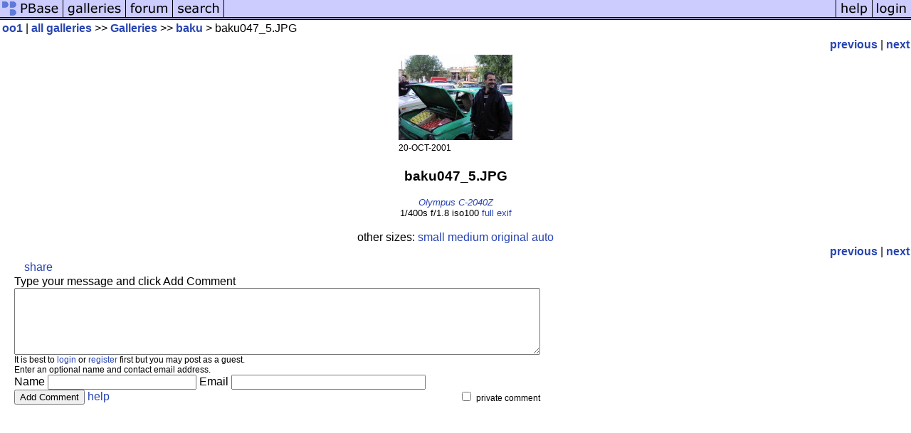

--- FILE ---
content_type: text/html; charset=ISO-8859-1
request_url: https://pbase.com/oo1/image/90307024
body_size: 2266
content:
<html lang="en-US"><head>
<title>baku047_5.JPG photo - oo1 photos at pbase.com</title>
<link rel="stylesheet" type="text/css" href="https://ap1.pbase.com/styles/gallery2.v4.css">
<meta property="og:site_name" content="PBase"/>
<meta property="og:title" content="baku047_5.JPG by oo1"/>
<meta property="og:type" content="photo"/>
<meta property="og:image" content="https://a4.pbase.com/g6/47/819047/3/90307024.W0rGWrn0.jpg"/>
<meta property="og:url" content="https://pbase.com/oo1/image/90307024"/>
<meta property="fb:admins" content="1056217662"/>
<meta property="fb:page_id" content="204057099643592"/>
<meta name="pinterest" content="nopin" />
<style type="text/css">
<!--
BODY {color : black; background : white;}
-->
</style>
<script language="JavaScript" type="text/javascript" src="https://ap1.pbase.com/js/jquery-1.9.1.min.js"></script>
<script language="JavaScript" type="text/javascript" src="https://ap1.pbase.com/js/jquery.mobile.custom.min.js"></script>
<script language="JavaScript" type="text/javascript" src="https://ap1.pbase.com/js/ajaxRequestObject.js"></script>
<script language="JavaScript" type="text/javascript" src="https://ap1.pbase.com/js/ajaxVote.v2.js"></script>
<script language="JavaScript" type="text/javascript" src="https://ap1.pbase.com/js/comments.v9.js"></script>
</head><body>
<TABLE border=0 cellspacing=0 cellpadding=0 width="100%"><tr>
<td><A HREF="https://pbase.com" target="_top" title="pbase photos"><IMG src="https://ap1.pbase.com/site/m_pbase.gif" border=0 alt="photo sharing and upload"></A></td>
<td><A HREF="https://pbase.com/galleries" target="_top" title="recent picture uploads"><IMG src="https://ap1.pbase.com/site/m_g.gif" border=0 alt="picture albums"></A></td>
<td><A HREF="https://forum.pbase.com" target="_top" title="photography discussion forums"><IMG src="https://ap1.pbase.com/site/m_f.gif" border=0 alt="photo forums"></A></td>
<td><A HREF="https://pbase.com/search" target="_top" title="pbase photo search"><IMG src="https://ap1.pbase.com/site/m_s.gif" border=0 alt="search pictures"></A></td>
<td width="100%"><A HREF="https://pbase.com/galleries?view=popular" target="_top" title="popular photos"><IMG src="https://ap1.pbase.com/site/m_sp.gif" border=0 height="28" width="100%" alt="popular photos"></a></td>

<td><A HREF="https://pbase.com/help" target="_top" title="give me some help"><IMG src="https://ap1.pbase.com/site/m_h.gif" border=0 alt="photography help"></A></td>
<td><A HREF="https://pbase.com/login" target="_top" title="login to pbase"><IMG src="https://ap1.pbase.com/site/m_l.gif" border=0 alt="login"></A></td>
</tr></table>
<!-- END menu bar -->

<div id="imagepage" class="imagepage">
<div id="localmenu" class="localmenu">
  <table border=0>
    <tr>
      <td align=left >
      <a href="/oo1/profile" title="goto oo1's profile page">oo1</a> | 
<span class="treepath">
      <a href="/oo1" title="view all of oo1's galleries">all galleries</a> >> 
<a href="/oo1/root"> Galleries</a> >>
 
      <a href="/oo1/baku" title="view thumbnails">baku</a> > 
      baku047_5.JPG
</span>
      </td>
    </tr>
  </table>
</div>

<div id="slideshow" class="slideshow">
<table border=0 cellspacing=1 width="100%" >
<tr> <TD width="100%" nowrap>
<a href="/oo1/image/90307023" class="prev_link" title="&larr; on keyboard">previous</a>
 | <a href="/oo1/image/90307025" class="next_link" title="&rarr; on keyboard">next</a>
    </td>
  </tr>
</table>
</div>


<!-- BEGIN image table -->
<div id="image" class="image">
<table width=0 border=0 align="center" class="imagetable">
<TR><TD colspan=2>
<div id="imgdiv" class="" style="position:relative; width:160px; padding-bottom:120px; height:0; overflow:hidden; background:inherit;">
  <a href="/oo1/baku" >
    <IMG  class="display auto-size" src="https://a4.pbase.com/t3/47/819047/4/90307024.W0rGWrn0.jpg" imgsize="small" imgx="160" imgy="120" border=0 ALT="baku047_5.JPG">
  </a>
</div>
</TD></TR>
<TR><TD align="left" valign=top>
<span class=date>20-OCT-2001</span>
</TD>
<TD align="right"><span class=artist></span> </TD>
</TR></table>
</div>
<!-- END image table -->

<div id="imageinfo" class="imageinfo">
  <h3 class="title"><span class="title">baku047_5.JPG</span>
</h3>  <div id="techinfo" class="techinfo">
    <span class="camera"><a href="/cameras/olympus/c2040z">Olympus C-2040Z</a>
</span><br>
    <span class="exif">1/400s f/1.8  iso100
      <a href="/oo1/image/90307024&amp;exif=Y" rel="nofollow">full exif</a>
    </span>
    <br>
  </div>

  <div id="othersizes" class="othersizes">
  <br>
  <span class="othersizes">other sizes: 
    <a href="/oo1/image/90307024/small" title="160 x 120 pixels " rel="nofollow" imgurl="https://a4.pbase.com/t3/47/819047/4/90307024.W0rGWrn0.jpg" imgx="160" imgy="120" imgsize="small">small</a> 
    <a href="/oo1/image/90307024/medium" title="400 x 300 pixels " rel="nofollow" imgurl="https://a4.pbase.com/g6/47/819047/3/90307024.W0rGWrn0.jpg" imgx="400" imgy="300" imgsize="medium">medium</a> 
    <a href="/oo1/image/90307024/original" title="800 x 600 pixels " rel="nofollow" imgurl="https://a4.pbase.com/o6/47/819047/1/90307024.KObn5Xum.baku047_5.JPG" imgx="800" imgy="600" imgsize="original">original</a> 
    <a href="#" title="Fit image to my window" rel="nofollow" id="auto_size" auto_size="Y" imgsize="auto">auto</a> 
  </span>
  <BR>
  </div>

<div id="slideshow" class="slideshow">
<table border=0 cellspacing=1 width="100%" >
<tr> <TD width="100%" nowrap>
<a href="/oo1/image/90307023" class="prev_link" title="&larr; on keyboard">previous</a>
 | <a href="/oo1/image/90307025" class="next_link" title="&rarr; on keyboard">next</a>
    </td>
  </tr>
</table>
</div>


</div>

<table border=0 cellspacing=0 cellpadding=2 width="95%" align=center >
<tr>
<td nowrap>

<span id="socialSharing">
  
  <a id="share" href="#" url="https://pbase.com/oo1/image/90307024" rel="nofollow">share</a>
  <span id="socialSharingButtons" switch="off" style="display: none;"></span>
</span>
</td></tr></table>
<A name="comment_list" id="comment_list"></A>
<DIV class="comment_section">
<div id="commententry" style="display:none;">
  <FORM name="add_comment" action="/oo1/image/90307024" method="POST" enctype="application/x-www-form-urlencoded">
  <table border=0 cellpadding=0 cellspacing=0>
    <tr><td colspan=2>Type your message and click Add Comment</td></tr>
    <tr>
    <td colspan=2 class="message_body">
      <textarea  name="message" rows="6" cols="90"></textarea>
    </td>
    </tr>
    <tr><td colspan=2><span class="small">
It is best to <a href="/login">login</a> or <a href="/register">register</a> first but you may post as a guest.<br>
Enter an optional name and contact email address.
    <span style="display:none;">Name <input type="text" name="comtitle" size=12 maxlength=24></span>
    </td></tr>
    <tr><td colspan=2>
Name <input type="text" name="guest_name" size=24 maxlength=32>
 Email <input type="text" name="guest_email" size=32 maxlength=64>
    </td></tr>
    <tr><td>
      <input type="submit" name="submit" value="Add Comment">
      <a href="/help/comments">help</a>
    </td>
    <td nowrap align="right">
      <input type="checkbox" name="private_flag" value="Y"> <span class="small">private comment</span>
    </td>
    </tr>
  </table>

  <input type="hidden" name="code" value="1">
  <input type="hidden" name="id" value="90307024">
  <input type="hidden" name="key" value="aak6VFl0lmCmwCKoxAKwpzzA">
  </FORM>
</div>
<div id="commentlist">
</div>
<div id="commententry" style="">
  <FORM name="add_comment" action="/oo1/image/90307024" method="POST" enctype="application/x-www-form-urlencoded">
  <table border=0 cellpadding=0 cellspacing=0>
    <tr><td colspan=2>Type your message and click Add Comment</td></tr>
    <tr>
    <td colspan=2 class="message_body">
      <textarea  name="message" rows="6" cols="90"></textarea>
    </td>
    </tr>
    <tr><td colspan=2><span class="small">
It is best to <a href="/login">login</a> or <a href="/register">register</a> first but you may post as a guest.<br>
Enter an optional name and contact email address.
    <span style="display:none;">Name <input type="text" name="comtitle" size=12 maxlength=24></span>
    </td></tr>
    <tr><td colspan=2>
Name <input type="text" name="guest_name" size=24 maxlength=32>
 Email <input type="text" name="guest_email" size=32 maxlength=64>
    </td></tr>
    <tr><td>
      <input type="submit" name="submit" value="Add Comment">
      <a href="/help/comments">help</a>
    </td>
    <td nowrap align="right">
      <input type="checkbox" name="private_flag" value="Y"> <span class="small">private comment</span>
    </td>
    </tr>
  </table>

  <input type="hidden" name="code" value="1">
  <input type="hidden" name="id" value="90307024">
  <input type="hidden" name="key" value="aak6VFl0lmCmwCKoxAKwpzzA">
  </FORM>
</div>
</DIV>
</div>
<script src="https://ap1.pbase.com/js/jquery_form.js" type="text/javascript"></script>
<script src="https://ap1.pbase.com/js/social.js"></script>

</body>
</html>